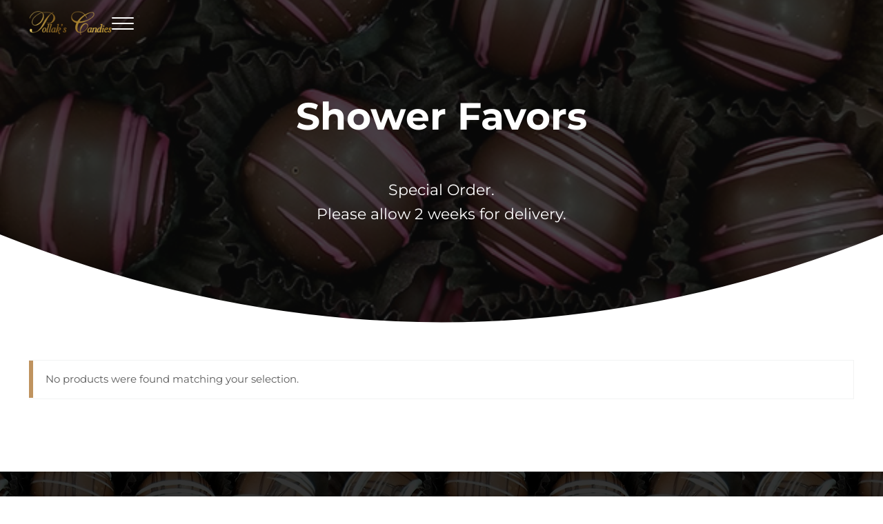

--- FILE ---
content_type: text/css
request_url: https://pod3.maisolution.com/wp-content/mu-plugins/maisite/id-13.css?ver=3.6.1.9620241900
body_size: 676
content:
.button {
	background:-o-linear-gradient(left,rgb(191,147,95) 0%,rgb(252,246,186) 47%,rgb(170,119,28) 100%);
	background:-webkit-gradient(linear,left top, right top,from(rgb(191,147,95)),color-stop(47%, rgb(252,246,186)),to(rgb(170,119,28)));
	background:linear-gradient(90deg,rgb(191,147,95) 0%,rgb(252,246,186) 47%,rgb(170,119,28) 100%);
	color: var(--color-black) !important;
	font-family: var(--font-body) !important;
	text-transform:uppercase;
	font-size: var(--h2-font-size,var(--font-size-xs));
	letter-spacing: 1px;
	font-weight:600;
	border-radius:0;
}

.before-header {
	padding-bottom:1px;
	background: -o-linear-gradient(left,rgb(191,147,95) 0%,rgb(252,246,186) 47%,rgb(170,119,28) 100%);
	background: -webkit-gradient(linear,left top, right top,from(rgb(191,147,95)),color-stop(47%, rgb(252,246,186)),to(rgb(170,119,28)));
	background: linear-gradient(to right,rgb(191,147,95) 0%,rgb(252,246,186) 47%,rgb(170,119,28) 100%);

}

.button:hover,
.button:focus {
	background:-o-linear-gradient(left,rgb(191,147,95) 0%,rgb(252,246,186) 55%,rgb(170,119,28) 100%);
	background:-webkit-gradient(linear,left top, right top,from(rgb(191,147,95)),color-stop(55%, rgb(252,246,186)),to(rgb(170,119,28)));
	background:linear-gradient(90deg,rgb(191,147,95) 0%,rgb(252,246,186) 55%,rgb(170,119,28) 100%);
	color: var(--color-black);
}

.button-outline {
	background: transparent !important;
}

.menu-item-link {
	text-transform:uppercase;
	font-size: var(--h2-font-size,var(--font-size-xs));
	font-weight:600;
	text-decoration:none;

}

.sku_wrapper{
	display:none;
}

.woocommerce-loop-product__title {
	font-size: var(--h2-font-size,var(--font-size-xl));
}

.has-sm-font-size {
	letter-spacing: 2px;
	text-transform:uppercase;
}

@media only screen and (min-width: 800px) {
	.halfway-up {
		-webkit-transform: translateY(-30%);
		    -ms-transform: translateY(-30%);
		        transform: translateY(-30%);
		z-index:;
	}
}

.box-shadow {
	-webkit-box-shadow: 0px 6px 31px -8px rgba(0,0,0,0.2);
	        box-shadow: 0px 6px 31px -8px rgba(0,0,0,0.2);
}

a {
	text-decoration:none;
}

.woocommerce .cart-collaterals .cart_totals, .woocommerce-page .cart-collaterals .cart_totals {
    float: none;
    width: 100%;
}

.bundled_product_permalink {
    display: none;
}

.woocommerce-loop-product__title, .bundled_product_title.product_title, .entry-title {
    font-family: var(--font-body);
	font-family: var(--font-body) !important;
	text-transform:uppercase;
	font-size: var(--h2-font-size,var(--font-size-sm));
	letter-spacing: 1px;
	font-weight:600;
}


.bundled_product_summary .bundled_item_price_quantity, .bundled_product_summary.bundled_item_optional .bundled_product_optional_checkbox span.price, .single-product div.product .bundled_product_summary.bundled_item_optional .bundled_product_optional_checkbox span.price {
	font-size:var(--font-size-sm);
	color: var(--color-primary);
}

/* .woocommerce ul.products li.product,
.woocommerce-page ul.products li.product {
	min-height: 500px !important;
	margin-bottom: 10px;
} */

/* ul.products li.product a.button {
	position: absolute !important;
	bottom: 50px;
	width: 100%
} */

.woocommerce-tabs,
.wc-tabs-wrapper {
	display:none;
}

.woocommerce-page img, .woocommerce img {
   max-width: 100%;
}
